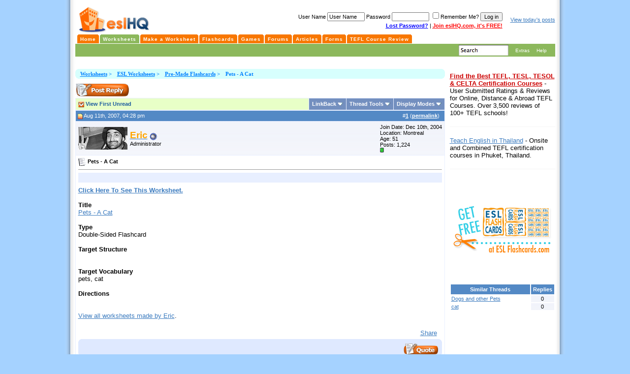

--- FILE ---
content_type: text/html; charset=ISO-8859-1
request_url: http://www.eslhq.com/forums/worksheets/esl-worksheets/pre-made-flashcards/pets-cat-5592/
body_size: 8026
content:
<!DOCTYPE html PUBLIC "-//W3C//DTD XHTML 1.0 Transitional//EN" "http://www.w3.org/TR/xhtml1/DTD/xhtml1-transitional.dtd"> <html dir="ltr" lang="en"> <head>
<base href="http://www.eslhq.com/forums/" /><!--[if IE]></base><![endif]--> <link rel="canonical" href="http://www.eslhq.com/forums/worksheets/esl-worksheets/pre-made-flashcards/pets-cat-5592/" /> <meta http-equiv="Content-Type" content="text/html; charset=ISO-8859-1" /> <meta name="generator" content="vBulletin 3.6.8" /> <meta name="keywords" content="Pets,Cat,Pets - A Cat, esl, efl, free, flashcards, worksheets, flash cards, lesson plans, games, activities, printables, materials, esl jobs, tefl, tesl, tesol" /> <meta name="description" content="Click Here To See This Worksheet. Title Pets - A Cat Type Double-Sided Flashcard Target Structure Target Vocabulary pets, cat Directions View all worksheets made by Eric ." />  <link rel="stylesheet" type="text/css" href="http://www.eslhq.com/forums/clientscript/vbulletin_css/style-128cdb89-00008.css" id="vbulletin_css" />  <script type="text/javascript"> <!--
var SESSIONURL = "s=3cf1194b4f13dad2b22766eaec33310d&";
var IMGDIR_MISC = "http://www.eslhq.com/forums/images/misc";
var vb_disable_ajax = parseInt("0", 10);
// --> </script> <script type="text/javascript" src="http://www.eslhq.com/forums/clientscript/vbulletin_global.js?v=368"></script> <script type="text/javascript" src="http://www.eslhq.com/forums/clientscript/vbulletin_menu.js?v=368"></script> <link rel="alternate" type="application/rss+xml" title="eslHQ RSS Feed" href="http://www.eslhq.com/forums/external.php?type=RSS2" /> <link rel="alternate" type="application/rss+xml" title="eslHQ - Pre-Made Flashcards - RSS Feed" href="http://www.eslhq.com/forums/external.php?type=RSS2&amp;forumids=30" /> <link rel="stylesheet" type="text/css" href="http://www.eslhq.com/forums/niftyCorners.css"> <link rel="stylesheet" type="text/css" href="http://www.eslhq.com/forums/niftyPrint.css" media="print"> <script type="text/javascript" src="http://www.eslhq.com/forums/niftycube.js"></script> <link rel="stylesheet" type="text/css" href="http://www.eslhq.com/nifty_corners.css"> <script data-ad-client="ca-pub-0802208351354605" async src="https://pagead2.googlesyndication.com/pagead/js/adsbygoogle.js"></script> <title>Pets - A Cat - Pre-Made Flashcards - eslHQ </title> <script type="text/javascript" src="http://www.eslhq.com/forums/clientscript/vbulletin_post_loader.js?v=368"></script> <link rel="stylesheet" type="text/css" href="vbseo/resources/css/vbseo_buttons.css?v=a4" />
<script type="text/javascript" src="vbseo/resources/scripts/vbseo_ui.js?v=a4"></script>

<script type="text/javascript">
 YAHOO.util.Event.onDOMReady(function (){
 	vbseoui = new vBSEO_UI();
 	vbseoui.page_init(Array('postbody','blogbit','content','postcontainer','vbseo_like_postbit'), Array("php",1));
 });
</script>


<script type="text/javascript"><!--
window.google_analytics_uacct = 'UA-2424215-1'; var _gaq = _gaq || []; _gaq.push(['_setAccount', 'UA-2424215-1'], ['_setVar', 'usergroup-1-Unregistered / Not Logged In'], ['_trackPageview']); (function() { var ga = document.createElement('script'); ga.type = 'text/javascript'; ga.async = true; ga.src = ('https:' == document.location.protocol ? 'https://ssl' : 'http://www') + '.google-analytics.com/ga.js'; var s = document.getElementsByTagName('script')[0]; s.parentNode.insertBefore(ga, s);  })();
//--></script>
</head> <body onload=""> <div id="fixed_wrapper">   <a name="top"></a>  <table width="100%" cellpadding="0" cellspacing="0" border="0" align="center"> <tr>  <td align="left" valign="top"> <a href="http://www.eslhq.com/" title="eslHQ Home"> <img src="http://www.eslhq.com/images/logo1.gif" alt="eslHQ Home" style="padding-left: 5px;" height="60" width="150" border="0" /> </a> </td>   <td align="right" valign="middle"> <table cellpadding="5" cellspacing="0" border="0" width="100%" align="right"> <tr> <td align="right" valign="top" nowrap="nowrap" style="background-color: white;">  <form action="http://www.eslhq.com/forums/login.php" method="post" onsubmit="md5hash(vb_login_password, vb_login_md5password, vb_login_md5password_utf, 0)"> <script type="text/javascript" src="http://www.eslhq.com/forums/clientscript/vbulletin_md5.js"></script> <table cellpadding="0" cellspacing="3" border="0" width="100%" align="right"> <tr> <td class="smallfont" align="right" valign="middle" style="background-color: white;"><span style="color: black;">User Name</span> <input type="text" class="bginput" style="font-size: 11px" name="vb_login_username" id="navbar_username" size="10" accesskey="u" tabindex="101" value="User Name" onfocus="if (this.value == 'User Name') this.value = '';" /> <span style="color: black;">Password</span> <input type="password" class="bginput" style="font-size: 11px" name="vb_login_password" size="10" accesskey="p" tabindex="102" /> <label for="cb_cookieuser_navbar"><input type="checkbox" name="cookieuser" value="1" tabindex="103" id="cb_cookieuser_navbar" accesskey="c" /><span style="color: black;">Remember Me?</span></label> <input type="submit" class="button" value="Log in" tabindex="104" title="Enter your username and password in the boxes provided to login, or click the 'register' button to create a profile for yourself." accesskey="s" /></td> </tr> <tr> <td class="smallfont" align="right" valign="middle" nowrap="nowrap"> <a rel="nofollow" href="http://www.eslhq.com/forums/login.php?do=lostpw"><span style="font-weight: bold; color: #00F; text-decoration: underline;">Lost Password?</span></a>



 | <a href="http://www.eslhq.com/forums/register.php" rel="nofollow"><span style="font-weight: bold; color: #F00; text-decoration: underline;">Join eslHQ.com, it's FREE!</span></a> </td> </tr> </table> <input type="hidden" name="s" value="3cf1194b4f13dad2b22766eaec33310d" /> <input type="hidden" name="do" value="login" /> <input type="hidden" name="vb_login_md5password" /> <input type="hidden" name="vb_login_md5password_utf" /> </form>  </td> </tr> </table> </td>   <td align="left" valign="middle" class="smallfont" style="width: 10px; white-space: nowrap; padding-left: 8px;"> <a  href="http://www.eslhq.com/forums/search.php?do=getdaily">View today's posts</a> </td>  </tr> </table>  <div id="ddcolortabs"> <ul> <li style="margin-left: 1px" ><a href="http://www.eslhq.com/" title="eslHQ Home"><span>Home</span></a></li> <li id="current"><a href="http://www.eslhq.com/forums/worksheets/esl-worksheets/" title="Pre-made ESL worksheets.  Download, print and use!"><span>Worksheets</span></a></li> <li ><a href="http://www.eslhq.com/worksheets/" title="Make your own worksheet with the worksheet wizard!  Uses pictures from the flash card gallery.  It's easy and fast!"><span>Make a Worksheet</span></a></li> <li ><a href="http://www.eslhq.com/gallery/" title="More flash cards than you can shake a stick at!"><span>Flashcards</span></a></li> <li ><a href="http://www.eslhq.com/forums/esl-forums/esl-games-activities/" title="A great resource for fun games and activities!"><span>Games</span></a></li> <li ><a href="http://www.eslhq.com/forums/" title="Talk with other teachers, ask questions, get answers or just chat!"><span>Forums</span></a></li> <li ><a href="http://www.eslhq.com/forums/esl-articles/" title="New articles pertaining to ESL!"><span>Articles</span></a></li> <li ><a href="http://www.eslhq.com/forums/esl-forms/" title="Get organized with forms for teachers!"><span>Forms</span></a></li> <li ><a onclick="_gaq.push(['_trackEvent', 'Outgoing', 'www.teflcoursereview.com', '/']);" href="http://www.teflcoursereview.com/" title="Find the Best TEFL, TESOL, Trinity & CELTA Certification Courses. Read User Submitted Ratings & Reviews for Online & Onsite TEFL Courses Worldwide" target="_blank" rel="nofollow"><span>TEFL Course Review</span></a></li> </ul> </div> <div id="ddcolortabsline"> <table width="99%" border="0" cellpadding="0" cellspacing="0" align="center"> <tr> <td align="left">  </td> <td align="right"> <span id="navbar_search"><a href="http://www.eslhq.com/forums/search.php" accesskey="4" rel="nofollow"><img src="http://www.eslhq.com/search.jpg" class="inlineimg" border="0" alt="Search" /></a> <script type="text/javascript"> vbmenu_register("navbar_search", true); </script></span> <span style="cursor: pointer;" id="myquicklinks"><a rel="nofollow" class="menu" href="http://www.eslhq.com/forums/forums/showthread.php?t=5592&amp;nojs=1#myquicklinks">Extras</a> <script type="text/javascript"> vbmenu_register("myquicklinks", true); </script></span> <a class="menu" href="http://www.eslhq.com/forums/faq.php" accesskey="5">Help</a>&nbsp;&nbsp;&nbsp;
			</td> </tr> </table> </div>     <div class="vbmenu_popup" id="navbar_search_menu" style="display:none"> <table cellpadding="4" cellspacing="1" border="0"> <tr> <td class="thead" colspan="2">Search Options</td> </tr>  <tr> <td class="vbmenu_option" align="left"><strong>Forums</strong><br /><a href="http://www.eslhq.com/forums/search.php" rel="nofollow">Advanced Search</a></td> <td class="vbmenu_option" title="nohilite"> <form action="http://www.eslhq.com/forums/search.php" method="post"> <input type="hidden" name="do" value="process" /> <input type="hidden" name="showposts" value="0" /> <input type="hidden" name="quicksearch" value="1" /> <input type="hidden" name="s" value="3cf1194b4f13dad2b22766eaec33310d" /> <input type="text" class="bginput" name="query" size="20" />&nbsp;<input type="submit" class="button" value="Go"  /><br /> </form> </td> </tr>   <tr> <td class="vbmenu_option" align="left"><strong>Flashcards</strong><br /><a href="http://www.eslhq.com/gallery/search.php" rel="nofollow">Advanced Search</a></td> <td class="vbmenu_option" title="nohilite"> <form action="http://www.eslhq.com/gallery/search.php" method="post"> <input type="hidden" name="s" value="3cf1194b4f13dad2b22766eaec33310d" /> <input name="do" value="searchresults" type="hidden"> <input name="subcats" value="1" type="hidden"> <input type="hidden" name="quicksearch" value="1" /> <input name="catids[]" value="508" type="hidden"> <input type="text" class="bginput" name="string" size="20" />&nbsp;<input type="submit" class="button" value="Go"  /><br /> </form> </td> </tr>   <tr> <td class="vbmenu_option" align="left"><strong>Worksheets</strong><br /><a href="http://www.eslhq.com/forums/search.php?f=3?s=3cf1194b4f13dad2b22766eaec33310d" rel="nofollow">Advanced Search</a></td> <td class="vbmenu_option" title="nohilite"> <form action="http://www.eslhq.com/forums/search.php" method="post"> <input type="hidden" name="do" value="process" /> <input type="hidden" name="s" value="3cf1194b4f13dad2b22766eaec33310d" /> <input name="forumchoice[]" value="3" type="hidden"> <input name="childforums" value="1" type="hidden"> <input type="text" class="bginput" name="query" size="20" />&nbsp;<input type="submit" class="button" value="Go"  /><br /> </form> </td> </tr>   <tr> <td class="vbmenu_option" align="left"><strong>Games</strong><br /><a href="http://www.eslhq.com/forums/search.php?f=17?s=3cf1194b4f13dad2b22766eaec33310d" rel="nofollow">Advanced Search</a></td> <td class="vbmenu_option" title="nohilite"> <form action="http://www.eslhq.com/forums/search.php" method="post"> <input type="hidden" name="do" value="process" /> <input type="hidden" name="s" value="3cf1194b4f13dad2b22766eaec33310d" /> <input name="forumchoice[]" value="17" type="hidden"> <input name="childforums" value="1" type="hidden"> <input type="text" class="bginput" name="query" size="20" />&nbsp;<input type="submit" class="button" value="Go"  /><br /> </form> </td> </tr>   <tr> <td class="vbmenu_option" align="left"><strong>Jobs</strong><br /><a href="http://www.eslhq.com/forums/search.php?f=42?s=3cf1194b4f13dad2b22766eaec33310d" rel="nofollow">Advanced Search</a></td> <td class="vbmenu_option" title="nohilite"> <form action="http://www.eslhq.com/forums/search.php" method="post"> <input type="hidden" name="do" value="process" /> <input type="hidden" name="s" value="3cf1194b4f13dad2b22766eaec33310d" /> <input name="forumchoice[]" value="42" type="hidden"> <input name="childforums" value="1" type="hidden"> <input type="text" class="bginput" name="query" size="20" />&nbsp;<input type="submit" class="button" value="Go"  /><br /> </form> </td> </tr>  </table> </div>   <div class="vbmenu_popup" id="usercptools_menu" style="display:none"> <table cellpadding="4" cellspacing="1" border="0"> <tr> <td class="thead">My Account Quick Links</td> </tr> <tr> <td class="vbmenu_option"><a rel="nofollow" href="http://www.eslhq.com/forums/profile.php?do=editavatar">Edit Avatar</a></td> </tr> <tr> <td class="thead">Miscellaneous</td> </tr> </table> </div>   <div class="vbmenu_popup" id="myquicklinks_menu" style="display:none"> <table cellpadding="4" cellspacing="1" border="0"> <tr> <td class="thead">Quick Links</td> </tr> <tr> <td class="vbmenu_option"> <a href="http://www.eslhq.com/forums/search.php?do=getdaily" accesskey="2">Today's Posts</a> </td> </tr> <tr> <td class="vbmenu_option"><a rel="nofollow" href="http://www.eslhq.com/forums/forumdisplay.php?do=markread">Mark Forums Read</a></td> </tr> <tr> <td class="vbmenu_option"><a href="http://www.eslhq.com/forums/calendar.php">Calendar</a></td> </tr> </table> </div>   <div class="vbmenu_popup" id="worksheets_menu" style="display:none"> <table cellpadding="4" cellspacing="1" border="0"> <tr> <td class="thead">Worksheet Quick Links</td> </tr> </table> </div>    <div class="vbmenu_popup" id="pagenav_menu" style="display:none"> <table cellpadding="4" cellspacing="1" border="0"> <tr> <td class="thead" nowrap="nowrap">Go to Page...</td> </tr> <tr> <td class="vbmenu_option" title="nohilite"> <form action="http://www.eslhq.com/forums/" method="get" onsubmit="return this.gotopage()" id="pagenav_form"> <input type="text" class="bginput" id="pagenav_itxt" style="font-size:11px" size="4" /> <input type="button" class="button" id="pagenav_ibtn" value="Go" /> </form> </td> </tr> </table> </div> </if>  <br />    <div align="center"> <div class="page" style="width:100%; text-align:left"> <div style="padding:0px 0px 0px 0px"> <table width="100%" border="0" cellpadding="0" cellspacing="0" align="center"> <tr>  <td align="left" valign="top" class="centerColumn"> <div id="navbar_ads"> </div>  <div id="breadcrumb" style="margin-bottom: 10px;"> <table cellpadding="0" cellspacing="0" border="0" width="100%" align="center"> <tr> <td width="100%" valign="top" align="left"> <h1 id="page_title"><a href="http://www.eslhq.com/forums/worksheets/">Worksheets</a>  &gt; </h1> <h1 id="page_title"><a href="http://www.eslhq.com/forums/worksheets/esl-worksheets/">ESL Worksheets</a>  &gt; </h1> <h1 id="page_title"><a href="http://www.eslhq.com/forums/worksheets/esl-worksheets/pre-made-flashcards/">Pre-Made Flashcards</a>  &gt; </h1> <h1 id="page_title">Pets - A Cat</h1> </td> </tr> </table> </div>   <a name="poststop" id="poststop"></a>  <table cellpadding="0" cellspacing="0" border="0" width="100%" style="margin-bottom:3px"> <tr valign="bottom"> <td class="smallfont"><a href="http://www.eslhq.com/forums/newreply.php?do=newreply&amp;noquote=1&amp;p=10707" rel="nofollow"><img src="http://www.eslhq.com/forums/images/buttons/reply.gif" alt="Reply" border="0" /></a></td> </tr> </table>   <table class="tborder" cellpadding="5" cellspacing="1" border="0" width="100%" align="center" style="border-bottom-width:0px"> <tr> <td class="tcat" width="100%"> <div class="smallfont"> <a href="http://www.eslhq.com/forums/worksheets/esl-worksheets/pre-made-flashcards/pets-cat-5592/#post10707"><img class="inlineimg" src="http://www.eslhq.com/forums/images/buttons/firstnew.gif" alt="View First Unread" border="0" /></a> <a href="http://www.eslhq.com/forums/worksheets/esl-worksheets/pre-made-flashcards/pets-cat-5592/#post10707"><strong>View First Unread</strong></a>
					
					&nbsp;
					</div> </td> <td class="vbmenu_control" id="linkbacktools" nowrap="nowrap"> <a rel="nofollow" href="http://www.eslhq.com/forums/worksheets/esl-worksheets/pre-made-flashcards/pets-cat-5592/?nojs=1#links">LinkBack</a> <script type="text/javascript"> vbmenu_register("linkbacktools"); </script> </td> <td class="vbmenu_control" id="threadtools" nowrap="nowrap"> <a rel="nofollow" href="http://www.eslhq.com/forums/worksheets/esl-worksheets/pre-made-flashcards/pets-cat-5592/?nojs=1#goto_threadtools">Thread Tools</a> <script type="text/javascript"> vbmenu_register("threadtools"); </script> </td> <td class="vbmenu_control" id="displaymodes" nowrap="nowrap"> <a rel="nofollow" href="http://www.eslhq.com/forums/worksheets/esl-worksheets/pre-made-flashcards/pets-cat-5592/?nojs=1#goto_displaymodes">Display Modes</a> <script type="text/javascript"> vbmenu_register("displaymodes"); </script> </td> </tr> </table>   </div> </div> </div>   <div id="posts">  <div align="center"> <div class="page" style="width:100%; text-align:left"> <div style="padding:0px 0px 0px 0px"> <div id="edit10707" style="padding:0px 0px 5px 0px"> <table class="tborder vbseo_like_postbit" id="post10707" cellpadding="5" cellspacing="1" border="0" width="100%" align="center"> <tr> <td class="thead" > <div class="normal" style="float:right">
			&nbsp;
			#<a href="http://www.eslhq.com/forums/10707-post1/" target="new" rel="nofollow" id="postcount10707" name="1"><strong>1</strong></a> (<b><a href="http://www.eslhq.com/forums/worksheets/esl-worksheets/pre-made-flashcards/pets-cat-5592/#post10707" title="Link to this Post">permalink</a></b>) &nbsp;
			
			
			
			
			
		</div> <div class="normal">  <a name="post10707"><img class="inlineimg" src="http://www.eslhq.com/forums/images/statusicon/post_new.gif" alt="Unread" border="0" /></a>
			
				Aug 11th, 2007, 04:28 pm
			
			<a name="newpost"></a>  </div> </td> </tr> <tr> <td class="alt2" style="padding:0px">  <table cellpadding="0" cellspacing="5" border="0" width="100%"> <tr> <td class="alt2"><a rel="nofollow" href="http://www.eslhq.com/forums/members/1/"><img src="http://www.eslhq.com/forums/image.php?u=1&amp;dateline=1136187659" width="100" height="46" alt="Eric's Avatar" border="0" /></a></td> <td nowrap="nowrap"> <div id="postmenu_10707"> <a rel="nofollow" class="bigusername" href="http://www.eslhq.com/forums/members/1/"><span style="font-weight: bold; color: orange;">Eric</span></a> <img class="inlineimg" src="http://www.eslhq.com/forums/images/statusicon/user_offline.gif" alt="Eric is offline" border="0" /> </div> <div class="smallfont">Administrator</div> </td> <td width="100%">&nbsp;</td> <td valign="top" nowrap="nowrap"> <div class="smallfont"> <div>Join Date: Dec 10th, 2004</div> <div>Location: Montreal</div> <div>Age: 51</div> <div>
						Posts: 1,224
					</div> <div><span id="repdisplay_10707_1"><img class="inlineimg" src="http://www.eslhq.com/forums/images/reputation/reputation_pos.gif" alt="Eric is on a distinguished road" border="0" /></span></div> <div> </div> </div> </td> </tr> </table>  </td> </tr> <tr> <td class="alt1" id="td_post_10707">   <div class="smallfont"> <img class="inlineimg" src="http://www.eslhq.com/forums/images/icons/icon1.gif" alt="Default" border="0" /> <strong>Pets - A Cat</strong> </div> <hr size="1" style="color:#E8EFFF" />   <div style="margin: 0 0 8px 0px; display: block; width: 100%; background-color:#E8EFFF; padding: 10px 0">  </div> <div id="post_message_10707"><a rel="nofollow" href="http://www.eslhq.com/worksheets/preview_worksheet.php?worksheet_id=59445" target="_blank"><b>Click Here To See This Worksheet.</b></a><br /> <br /> <b>Title</b><br /> <a rel="nofollow" href="http://www.eslhq.com/worksheets/preview_worksheet.php?worksheet_id=59445" target="_blank">Pets - A Cat</a><br /> <br /> <b>Type</b><br />
Double-Sided Flashcard<br /> <br /> <b>Target Structure</b><br /> <br /> <br /> <b>Target Vocabulary</b><br />
pets, cat<br /> <br /> <b>Directions</b><br /> <br /> <br /> <a rel="nofollow" href="http://www.eslhq.com/forums/search.php?do=process&amp;showposts=0&amp;starteronly=1&amp;exactname=1&amp;searchuser=Eric&amp;forumchoice=#91;]=3&amp;childforums=1" target="_blank">View all worksheets made by Eric</a>.</div>  <div class="vbseo_buttons" id="lkbtn_1.5592.10707"> <ul class="vbseo_links" style="visibility:visible"> <li class="vbseo_share"><a href="http://www.eslhq.com/forums/worksheets/esl-worksheets/pre-made-flashcards/pets-cat-5592/#">Share</a> <ul class="vbseo_share_body"> <li class="share_header">Share this post on</li> <li class="right"><img src="http://www.eslhq.com/forums/vbseo/resources/images/forum/digg.gif" width="18px" height="18px" alt="" /><a rel="nofollow" href="http://digg.com/submit?phase=2&amp;url=http%3A%2F%2Fwww.eslhq.com%2Fforums%2Fworksheets%2Fesl-worksheets%2Fpre-made-flashcards%2Fpets-cat-5592%2F%23post10707&amp;title=Pets+-+A+Cat">Digg</a></li> <li class="left"><img src="http://www.eslhq.com/forums/vbseo/resources/images/forum/delicious.gif" width="18px" height="18px" alt="" /><a rel="nofollow" href="http://del.icio.us/post?url=http%3A%2F%2Fwww.eslhq.com%2Fforums%2Fworksheets%2Fesl-worksheets%2Fpre-made-flashcards%2Fpets-cat-5592%2F%23post10707&amp;title=Pets+-+A+Cat">Del.icio.us</a></li> <li class="right"><img src="http://www.eslhq.com/forums/vbseo/resources/images/forum/technorati.gif" width="18px" height="18px" alt="" /><a rel="nofollow" href="http://technorati.com/faves/?add=http%3A%2F%2Fwww.eslhq.com%2Fforums%2Fworksheets%2Fesl-worksheets%2Fpre-made-flashcards%2Fpets-cat-5592%2F%23post10707">Technorati</a></li> <li class="left"><img src="http://www.eslhq.com/forums/vbseo/resources/images/forum/twitter.png" width="18px" height="18px" alt="" /><a rel="nofollow" href="http://twitter.com/home?status=Pets+-+A+Cat http%3A%2F%2Fwww.eslhq.com%2Fforums%2Fworksheets%2Fesl-worksheets%2Fpre-made-flashcards%2Fpets-cat-5592%2F%23post10707">Twitter</a></li> </ul> </li> </ul> <div class="alt2 vbseo_liked" style="display:none"></div> </div> <div style="margin: 8px 0px; display: block; width: 100%; text-align: left;">  </div> <div class="postbit_buttons" style="margin-top: 10px" align="right">  <a href="http://www.eslhq.com/forums/newreply.php?do=newreply&amp;p=10707" rel="nofollow"><img src="http://www.eslhq.com/forums/images/buttons/quote.gif" alt="Reply With Quote" border="0" style="border: transparent 0px none; background-color: transparent;" /></a>  </div>  </td> </tr> </table>   </div> </div> </div> </div>  <div id="lastpost"></div></div>   <div align="center"> <div class="page" style="width:100%; text-align:left"> <div style="padding:0px 0px 0px 0px">   <table cellpadding="0" cellspacing="0" border="0" width="100%"> <tr valign="top"> <td class="smallfont"><a href="http://www.eslhq.com/forums/newreply.php?do=newreply&amp;noquote=1&amp;p=10707" rel="nofollow"><img src="http://www.eslhq.com/forums/images/buttons/reply.gif" alt="Reply" border="0" /></a></td> </tr> </table>  <br /> <div class="smallfont" align="center"> <strong>&laquo;</strong> <a href="http://www.eslhq.com/forums/worksheets/esl-worksheets/pre-made-flashcards/pets-cat-5592-prev-thread/" rel="nofollow">Previous Thread</a>
					|
					<a href="http://www.eslhq.com/forums/worksheets/esl-worksheets/pre-made-flashcards/pets-cat-5592-next-thread/" rel="nofollow">Next Thread</a> <strong>&raquo;</strong> </div> <br />  <table class="tborder" cellpadding="5" cellspacing="1" border="0" width="100%" align="center"> <tr> <td class="tcat" colspan="2">
						Currently Active Users Viewing This Thread: 1 <span class="normal">(0 members and 1 guests)</span> </td> </tr> <tr> <td class="alt1" colspan="2"> <span class="smallfont">&nbsp;</span> </td> </tr> </table>   <br />  <div class="vbmenu_popup" id="threadtools_menu" style="display:none"> <form action="http://www.eslhq.com/forums/postings.php?t=5592&amp;pollid=" method="post" name="threadadminform"> <table cellpadding="4" cellspacing="1" border="0"> <tr> <td class="thead">Thread Tools<a name="goto_threadtools"></a></td> </tr> <tr> <td class="vbmenu_option"><img class="inlineimg" src="http://www.eslhq.com/forums/images/buttons/printer.gif" alt="Show Printable Version" /> <a href="http://www.eslhq.com/forums/worksheets/esl-worksheets/pre-made-flashcards/pets-cat-5592-print/" accesskey="3" rel="nofollow">Show Printable Version</a></td> </tr> <tr> <td class="vbmenu_option"><img class="inlineimg" src="http://www.eslhq.com/forums/images/buttons/sendtofriend.gif" alt="Email this Page" /> <a href="http://www.eslhq.com/forums/sendmessage.php?do=sendtofriend&amp;t=5592" rel="nofollow">Email this Page</a></td> </tr> </table> </form> </div>    <div class="vbmenu_popup" id="displaymodes_menu" style="display:none"> <table cellpadding="4" cellspacing="1" border="0"> <tr> <td class="thead">Display Modes<a name="goto_displaymodes"></a></td> </tr> <tr> <td class="vbmenu_option" title="nohilite"><img class="inlineimg" src="http://www.eslhq.com/forums/images/buttons/mode_linear.gif" alt="Linear Mode" /> <strong>Linear Mode</strong></td> </tr> <tr> <td class="vbmenu_option"><img class="inlineimg" src="http://www.eslhq.com/forums/images/buttons/mode_hybrid.gif" alt="Hybrid Mode" /> <a rel="nofollow" href="http://www.eslhq.com/forums/worksheets/esl-worksheets/pre-made-flashcards/pets-cat-5592/?mode=hybrid">Switch to Hybrid Mode</a></td> </tr> <tr> <td class="vbmenu_option"><img class="inlineimg" src="http://www.eslhq.com/forums/images/buttons/mode_threaded.gif" alt="Threaded Mode" /> <a rel="nofollow" href="http://www.eslhq.com/forums/worksheets/esl-worksheets/pre-made-flashcards/pets-cat-5592/?mode=threaded#post10707">Switch to Threaded Mode</a></td> </tr> </table> </div>      <table cellpadding="0" cellspacing="0" border="0" width="100%" align="center"> <tr valign="bottom"> <td class="smallfont" align="left"> <table class="tborder" cellpadding="5" cellspacing="1" border="0" width="180"> <thead> <tr> <td class="thead"> <a style="float:right" href="http://www.eslhq.com/forums/worksheets/esl-worksheets/pre-made-flashcards/pets-cat-5592/#top" onclick="return toggle_collapse('forumrules')"><img id="collapseimg_forumrules" src="http://www.eslhq.com/forums/images/buttons/collapse_thead.gif" alt="" border="0" /></a>
		Posting Rules
	</td> </tr> </thead> <tbody id="collapseobj_forumrules" style=""> <tr> <td class="alt1" nowrap="nowrap"><div class="smallfont"> <div>You <strong>may not</strong> post new threads</div> <div>You <strong>may not</strong> post replies</div> <div>You <strong>may not</strong> post attachments</div> <div>You <strong>may not</strong> edit your posts</div> <hr /> <div><a rel="nofollow" href="http://www.eslhq.com/forums/misc.php?do=bbcode" target="_blank">vB code</a> is <strong>On</strong></div> <div><a rel="nofollow" href="http://www.eslhq.com/forums/misc.php?do=showsmilies" target="_blank">Smilies</a> are <strong>On</strong></div> <div><a rel="nofollow" href="http://www.eslhq.com/forums/misc.php?do=bbcode#imgcode" target="_blank">[IMG]</a> code is <strong>On</strong></div> <div>HTML code is <strong>Off</strong></div><div><a rel="nofollow" href="http://www.eslhq.com/forums/misc.php?do=linkbacks#trackbacks" target="_blank">Trackbacks</a> are <strong>On</strong></div> <div><a rel="nofollow" href="http://www.eslhq.com/forums/misc.php?do=linkbacks#pingbacks" target="_blank">Pingbacks</a> are <strong>On</strong></div> <div><a rel="nofollow" href="http://www.eslhq.com/forums/misc.php?do=linkbacks#refbacks" target="_blank">Refbacks</a> are <strong>On</strong></div> </div></td> </tr> </tbody> </table> </td> <td class="smallfont" align="right"> <table cellpadding="0" cellspacing="0" border="0"> <tr> <td> </td> </tr> </table> </td> </tr> </table>  <br /> <table border="0" width="100%" align="center"> <tr class="thead" align="center"> <td class="thead" width="95%">Similar Threads</td> <td class="thead" width="5%">Replies</td> </tr> <tr> <td class="alt1" align="left"><span class="smallfont"><a href="http://www.eslhq.com/forums/worksheets/esl-worksheets/ask-answer-questions-worksheets/dogs-other-pets-4791/" title="DOGS AND OTHER PETS

&quot;Heaven goes by favor; if it went by merit, you would stay out and your dog would go in.&quot;
                                   Mark Twain (1835-1910) American writer and humorist

Sharing Memories
Please ask your partner about...">Dogs and other Pets</a></span></td> <td class="alt2" align="center"><span class="smallfont">0</span></td> </tr><tr> <td class="alt1" align="left"><span class="smallfont"><a href="http://www.eslhq.com/forums/worksheets/esl-worksheets/pre-made-flashcards/cat-2945/" title="Click Here To See This Worksheet.


Title
cat


Type
Alphabet Flash Card">cat</a></span></td> <td class="alt2" align="center"><span class="smallfont">0</span></td> </tr> </table> </td>   <td align="left" valign="top" class="table_spacer"> <img src="http://www.eslhq.com/forums/clear.gif" alt="" width="10" /> </td>   <td align="left" valign="top" class="rightColumn"> <table width="100%" border="0" cellpadding="0" cellspacing="0" align="center"> <tr> <td align="left" valign="top"> <div class="partners"> </div> <p style="padding-bottom: 20px;margin-bottom:20px;border-bottom: 1px solid #f5f5f5;"> <a onclick="_gaq.push(['_trackEvent', 'Outgoing', 'www.teflcoursereview.com', '/']);" href="https://www.teflcoursereview.com/" target="_blank" style="color:#c00"><b>Find the Best TEFL, TESL, TESOL & CELTA Certification Courses</b></a> - User Submitted Ratings & Reviews for Online, Distance & Abroad TEFL Courses. Over 3,500 reviews of 100+ TEFL schools!
</p> <p style="padding-bottom: 20px;margin-bottom:20px;border-bottom: 1px solid #f5f5f5;"> <a onclick="_gaq.push(['_trackEvent', 'Outgoing', 'teflcampus.com', '/']);" href="https://teflcampus.com/" target="_blank">Teach English in Thailand</a> - Onsite and Combined TEFL certification courses in Phuket, Thailand.
</p> <table width="100%" border="0" cellpadding="0" cellspacing="0" align="center"> <tr> <td align="center" width="100%"> <div style="height: 10px;"></div> <div class="supporters" style="text-align: left;"> <ul style="overflow: hidden; border: 0px; border-spacing: 0px; width: 100%; padding: 0; margin: 0; list-style: none;"> </ul> </div> <br /> <a onclick="_gaq.push(['_trackEvent', 'Outgoing', 'www.eslflashcards.com', '/']);" rel="nofollow" href="http://www.eslflashcards.com/" target="_blank" title="Free ESL Flashcards"> <img src="http://www.eslhq.com/banners/esl-flashcards.jpg" alt="Free ESL Flashcards" /> </a> <br /> <div style="height: 10px;"></div> <div style="height: 10px;"></div> <div style="height: 10px;"></div> </td> </tr> </table> <br /><br /> <table border="0" width="100%" align="center"> <tr class="thead" align="center"> <td class="thead" width="95%">Similar Threads</td> <td class="thead" width="5%">Replies</td> </tr> <tr> <td class="alt1" align="left"><span class="smallfont"><a href="http://www.eslhq.com/forums/worksheets/esl-worksheets/ask-answer-questions-worksheets/dogs-other-pets-4791/" title="DOGS AND OTHER PETS

&quot;Heaven goes by favor; if it went by merit, you would stay out and your dog would go in.&quot;
                                   Mark Twain (1835-1910) American writer and humorist

Sharing Memories
Please ask your partner about...">Dogs and other Pets</a></span></td> <td class="alt2" align="center"><span class="smallfont">0</span></td> </tr><tr> <td class="alt1" align="left"><span class="smallfont"><a href="http://www.eslhq.com/forums/worksheets/esl-worksheets/pre-made-flashcards/cat-2945/" title="Click Here To See This Worksheet.


Title
cat


Type
Alphabet Flash Card">cat</a></span></td> <td class="alt2" align="center"><span class="smallfont">0</span></td> </tr> </table> <br />  </td> </tr> </table> </td>  </tr> </table> <br /> <div class="smallfont" align="center">All times are GMT -5. The time now is <span class="time">04:40 pm</span>.</div> <br /> <span id="alert">All materials from this website are for <u>classroom-use only</u>. Digital redistribution of materials, in part or in whole, is <b>strictly forbidden</b>!</span> <br /> </div> </div> </div>   <form action="http://www.eslhq.com/forums/" method="get"> <table cellpadding="5" cellspacing="0" border="0" width="100%" class="page" align="center"> <tr> <td class="tfoot" align="right" width="100%"> <div class="smallfont"> <strong> <a href="http://www.eslhq.com/advertise.php" title="Learn how you can advertise on eslHQ.com today!">Advertise</a> -
				
				
				
				<a href="http://www.eslhq.com/forums/sitemap/">Archive</a> -
				
				<a href="http://www.eslhq.com/forums/worksheets/esl-worksheets/pre-made-flashcards/pets-cat-5592/#top" onclick="self.scrollTo(0, 0); return false;">Top</a> </strong> </div> </td> </tr> </table> <br /> <div align="center"> <div class="smallfont" align="center"> 
	Powered by vBulletin&reg; Version 3.6.8<br />Copyright &copy;2000 - 2026, Jelsoft Enterprises Ltd.
	
<br />Content Relevant URLs by <a onclick="_gaq.push(['_trackEvent', 'Outgoing', 'www.crawlability.com', '/vbseo/']);" rel="nofollow" href="http://www.crawlability.com/vbseo/">vBSEO</a> 3.6.0 PL2 </div> <div class="smallfont" align="center">  <img src="http://www.eslhq.com/forums/cron.php?rand=379730" alt="" width="1" height="1" border="0" />  </div> </div> </form> <script type="text/javascript"> <!--
	// Main vBulletin Javascript Initialization
	vBulletin_init();
	window.onload=function(){
	Nifty("div#breadcrumb","transparent"); 
	Nifty("div.highlighted_topics","big transparent"); 
	Nifty("td.highlighted_text","transparent");
	Nifty("div.navbar_esltraffic","big transparent");
	Nifty("div.esltraffic_home","big transparent");
	Nifty("div.post_incentive_home","big transparent");
	Nifty("div.promotion_home","transparent");
	Nifty("div.postbit_buttons","transparent");
   	Nifty("a.linkss","transparent tr br");
}
//--> </script>  <div style="display:none">   </div> <div class="vbmenu_popup" id="linkbacktools_menu" style="display:none"> <table cellpadding="4" cellspacing="1" border="0"> <tr> <td class="thead">LinkBack<a name="goto_linkback"></a></td> </tr> <tr> <td class="vbmenu_option"><img class="inlineimg" src="http://www.eslhq.com/forums/vbseo/resources/images/forum/linkback_url.gif" alt="LinkBack URL" /> <a href="http://www.eslhq.com/forums/worksheets/esl-worksheets/pre-made-flashcards/pets-cat-5592/" onclick="prompt('Use the following URL when referencing this thread from another forum or blog.','http://www.eslhq.com/forums/worksheets/esl-worksheets/pre-made-flashcards/pets-cat-5592/');return false;">LinkBack URL</a></td> </tr> <tr> <td class="vbmenu_option"><img class="inlineimg" src="http://www.eslhq.com/forums/vbseo/resources/images/forum/linkback_about.gif" alt="About LinkBacks" /> <a rel="nofollow" href="http://www.eslhq.com/forums/misc.php?do=linkbacks">About LinkBacks</a></td> </tr> <tr> <td class="thead">Bookmark &amp; Share</td> </tr> <tr><td class="vbmenu_option"><img class="inlineimg" src="http://www.eslhq.com/forums/vbseo/resources/images/forum/digg.gif" alt="Digg this Thread!" /> <a rel="nofollow" href="http://digg.com/submit?phase=2&amp;url=http%3A%2F%2Fwww.eslhq.com%2Fforums%2Fworksheets%2Fesl-worksheets%2Fpre-made-flashcards%2Fpets-cat-5592%2F&amp;title=Pets+-+A+Cat" target="_blank">Digg this Thread!</a><a name="vbseodm_0"></a></td></tr><tr><td class="vbmenu_option"><img class="inlineimg" src="http://www.eslhq.com/forums/vbseo/resources/images/forum/delicious.gif" alt="Add Thread to del.icio.us" /> <a rel="nofollow" href="http://del.icio.us/post?url=http%3A%2F%2Fwww.eslhq.com%2Fforums%2Fworksheets%2Fesl-worksheets%2Fpre-made-flashcards%2Fpets-cat-5592%2F&amp;title=Pets+-+A+Cat" target="_blank">Add Thread to del.icio.us</a><a name="vbseodm_1"></a></td></tr><tr><td class="vbmenu_option"><img class="inlineimg" src="http://www.eslhq.com/forums/vbseo/resources/images/forum/technorati.gif" alt="Bookmark in Technorati" /> <a rel="nofollow" href="http://technorati.com/faves/?add=http%3A%2F%2Fwww.eslhq.com%2Fforums%2Fworksheets%2Fesl-worksheets%2Fpre-made-flashcards%2Fpets-cat-5592%2F" target="_blank">Bookmark in Technorati</a><a name="vbseodm_2"></a></td></tr><tr><td class="vbmenu_option"><img class="inlineimg" src="http://www.eslhq.com/forums/vbseo/resources/images/forum/twitter.png" alt="Tweet this thread" /> <a rel="nofollow" href="http://twitter.com/home?status=Pets+-+A+Cat http%3A%2F%2Fwww.eslhq.com%2Fforums%2Fworksheets%2Fesl-worksheets%2Fpre-made-flashcards%2Fpets-cat-5592%2F" target="_blank">Tweet this thread</a><a name="vbseodm_3"></a></td></tr> </table> </div> 
<script type="text/javascript">
//<![CDATA[

window.orig_onload = window.onload;
window.onload = function() {
var cpost=document.location.hash.substring(1);var cpost2='';if(cpost){ var ispost=cpost.substring(0,4)=='post';if(ispost)cpost2='post_'+cpost.substring(4);if((cobj = fetch_object(cpost))||(cobj = fetch_object(cpost2))){cobj.scrollIntoView(true);}else if(ispost){cpostno = cpost.substring(4,cpost.length);if(parseInt(cpostno)>0){location.replace('http://www.eslhq.com/forums/showthread.php?p='+cpostno);};} }

if(typeof window.orig_onload == "function") window.orig_onload();
}

//]]>
</script>
</body> </html>

--- FILE ---
content_type: text/html; charset=utf-8
request_url: https://www.google.com/recaptcha/api2/aframe
body_size: 268
content:
<!DOCTYPE HTML><html><head><meta http-equiv="content-type" content="text/html; charset=UTF-8"></head><body><script nonce="KYhAAc7rqJQd74jX8qQfYg">/** Anti-fraud and anti-abuse applications only. See google.com/recaptcha */ try{var clients={'sodar':'https://pagead2.googlesyndication.com/pagead/sodar?'};window.addEventListener("message",function(a){try{if(a.source===window.parent){var b=JSON.parse(a.data);var c=clients[b['id']];if(c){var d=document.createElement('img');d.src=c+b['params']+'&rc='+(localStorage.getItem("rc::a")?sessionStorage.getItem("rc::b"):"");window.document.body.appendChild(d);sessionStorage.setItem("rc::e",parseInt(sessionStorage.getItem("rc::e")||0)+1);localStorage.setItem("rc::h",'1769031615427');}}}catch(b){}});window.parent.postMessage("_grecaptcha_ready", "*");}catch(b){}</script></body></html>